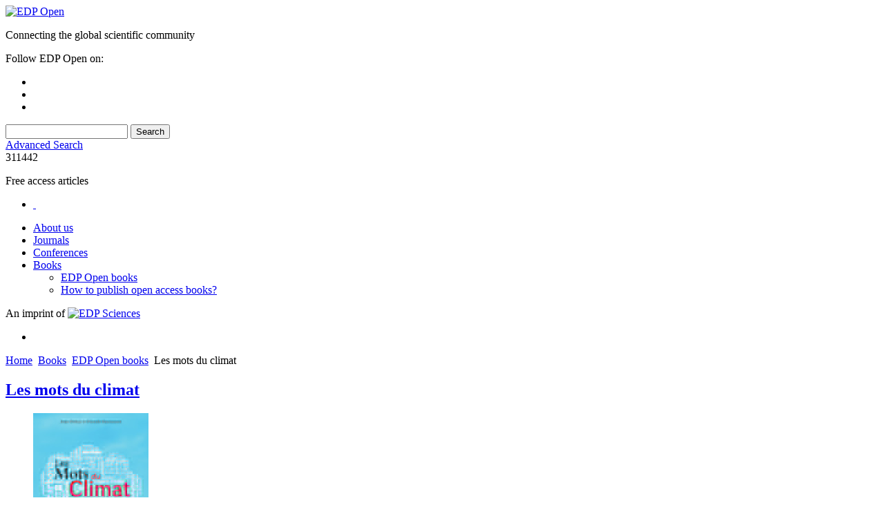

--- FILE ---
content_type: text/html; charset=UTF-8
request_url: https://www.edp-open.org/books/edp-open-books/412-les-mots-du-climat
body_size: 4431
content:
 <!DOCTYPE html>
<html xml:lang="en-gb" lang="en-gb" dir="ltr">
<head>
  <base href="https://www.edp-open.org/books/edp-open-books/412-les-mots-du-climat" />
  <meta http-equiv="content-type" content="text/html; charset=utf-8" />
  <meta name="keywords" content="EDP Open, EDP Sciences, Scientific publisher, Journals, Books, Conferences, Services" />
  <meta name="author" content="Fernanda Madureira" />
  <meta name="robots" content="index, follow, noarchive" />
  <meta name="description" content="EDP Open is a platform providing global outreach of freely accessible content managed by EDP Sciences" />
  <title>EDP Open</title>
  <link href="/templates/open/favicon.ico" rel="shortcut icon" type="image/vnd.microsoft.icon" />
  <link rel="stylesheet" href="/libraries/jquery/jquery.multiselect.css" type="text/css" />
  <link rel="stylesheet" href="/libraries/jquery/jquery.qtip/jquery.qtip.min.css" type="text/css" />
  <link rel="stylesheet" href="/libraries/jquery/jquery.magnific-popup.css" type="text/css" />
  <link rel="stylesheet" href="/p/jquery.php/ui/1.12.0/themes/base/jquery-ui.css" type="text/css" />
  <link rel="stylesheet" href="/templates/source/css/normalize.css" type="text/css" />
  <link rel="stylesheet" href="/templates/source/css/cookie.css" type="text/css" />
  <link rel="stylesheet" href="/templates/source/css/article.css" type="text/css" />
  <link rel="stylesheet" href="/templates/source/css/mod_solr.css" type="text/css" />
  <script src="/media/system/js/mootools-core.js" type="text/javascript"></script>
  <script src="/media/system/js/core.js" type="text/javascript"></script>
  <script src="/media/system/js/caption.js" type="text/javascript"></script>
  <script src="/p/jquery.php/jquery-3.1.0.min.js" type="text/javascript"></script>
  <script src="/plugins/system/jqueryeasy/jquerynoconflict.js" type="text/javascript"></script>
  <script src="/p/jquery.php/ui/1.12.0/jquery-ui.min.js" type="text/javascript"></script>
  <script src="/libraries/jquery/jquery.multiselect.min.js" type="text/javascript"></script>
  <script src="/libraries/jquery/jquery.qtip/jquery.qtip.min.js" type="text/javascript"></script>
  <script src="/libraries/jquery/jquery.magnific-popup.min.js" type="text/javascript"></script>
  <script src="https://www.googletagmanager.com/gtag/js?id=G-S2LKMZBHJL" type="text/javascript"></script>
  <script src="/modules/mod_solr/assets/js/mod_solr.js" type="text/javascript"></script>
  <script src="/libraries/jquery/jquery.autocomplete.js" type="text/javascript"></script>
  <script type="text/javascript">
window.addEvent('load', function() {
				new JCaption('img.caption');
			});window.dataLayer = window.dataLayer || [];
function gtag() {dataLayer.push(arguments);}
gtag('js', new Date());
gtag('consent', 'default', {
  'ad_storage': 'denied',
  'ad_user_data': 'denied',
  'ad_personalization': 'denied',
  'analytics_storage': 'denied',
  'wait_for_update': 500
});
gtag('config', 'G-S2LKMZBHJL', { 
    'edpsname': 'open',
    'site_name': 'EDP Open',
    'plateform': 'cluster',
    'plateform_type': 'edp',
    'server_host': 'ovh-canada'
});gtag('config', 'user_properties', {
    'edpsname': 'open',
    'site_name': 'EDP Open',
    'plateform': 'cluster',
    'plateform_type': 'edp',
    'server_host': 'ovh-canada'
});
  </script>

<link href="/templates/source/css/commun.css" rel="stylesheet" type="text/css"/>
<link href="/templates/open/css/open.css" rel="stylesheet" type="text/css"/>
</head>

<body id="com_content">
<header>

<div class="wrap">
	<div class="logo">
		<a href="/">
            <img src="/templates/open/images/logo_open.png" alt="EDP Open">
        </a>
		<p>Connecting the global scientific community</p>
	</div>

	<div class="social"><p>Follow EDP Open on:</p>
	<ul>
		<li class="facebook"><a title="Facebook" target="_blank" href="https://www.facebook.com/share.php"></a></li>
		<li class="twitter"><a title="Twitter" target="_blank" href="https://twitter.com/share"></a></li>
		<li class="rss"><a title="RSS feeds" href="/books/edp-open-books"></a></li>
    </ul>
	</div>

			<div class="search">
		    <div class="searchbox">
    <form id="search" action="/component/solr/?task=quick_search" method="post">
    <div class="s_inputs">
        <input type="text" name="q" />
        <input value="Search" type="submit" name="submit" class="submit">
    </div>
    <div class="s_advanced">
        <a href="/component/solr/">Advanced Search</a>
    </div>
    <div class="clear"></div>
    </form>
</div>
<script type="text/javascript">
	jQuery(function ($) {
	    var source = function (request, callback) {
	        var term = request.term;
            $.ajax({
                url: '/index.php',
                dataType: 'json',
                method: 'GET',
                data: {
                    option: 'com_solr',
                    task: 'auto_complete',
                    query: term
                },
                success: function (data) {
                    var suggestions = [];
                    try {
                        data.suggest.default[term].suggestions.forEach(function (s) { suggestions.push(s.term)}) } catch (e) {
                    }

                    callback(suggestions);
                },
                error: function (err) {
                    callback([]);
                }
            });
        };

		$('#search').find('input[name=q]').autocomplete({
			source: source
		});
	});
</script>

			<div class="bonus">
			  	<div class="counter">
			    	<div class="numbers">311442</div>
			    	<p>Free access articles </p>
				</div>
			</div>
		</div>
		<div class="oalogo"></div>
	<div class="clear"></div>
</div>
</header>

<nav class="top">
	<div class="wrap">
		

<ul class="home"><li><a href="/" ><span>&nbsp;</span></a></li></ul>

<ul class="menu">
<li class="item-158"><a href="/about-us" >About us</a></li><li class="item-126"><a href="/journals" >Journals</a></li><li class="item-160"><a href="/conferences" >Conferences</a></li><li class="item-125 active deeper parent"><a href="/books" >Books</a><ul><li class="item-195 current active"><a href="/books/edp-open-books" >EDP Open books</a></li><li class="item-196"><a href="/books/how-to-publish-open-access-books" >How to publish open access books?</a></li></ul></li></ul>


<div class="edps">An imprint of <a href="http://www.edpsciences.org" target="_blank"><img src="/templates/open/images/logo_edp_mini.png" alt="EDP Sciences" title="EDP Sciences website" /></a></div>


<ul class="ico24">
<li><a href="https://twitter.com/EDPOpen" title="Follow EDP Open on Twitter" class="twitter" target="_blank"></a></li>
</ul>

	</div>
</nav>


<div class="page">
	<div class="wrap">
					<section class="main ">
				
<div class="breadcrumbs">



<a href="/" class="pathway">Home</a> <img src="/media/system/images/arrow.png" alt=""  /> <a href="/books" class="pathway">Books</a> <img src="/media/system/images/arrow.png" alt=""  /> <a href="/books/edp-open-books" class="pathway">EDP Open books</a> <img src="/media/system/images/arrow.png" alt=""  /> <span>Les mots du climat</span></div>

				

<script type="text/javascript">

jQuery(function ($) {

$( ".annexe-switch" ).click(function() {

var element =  $(this).attr('id');

	$( this ).toggleClass( "active" );
	$( "div."+ element ).toggle( "slow" );

});
});

</script>

				<div class="item-page item-bk">

	<h1>
			<a href="/books/edp-open-books/412-les-mots-du-climat">
		Les mots du climat</a>
		</h1>








<div class="bk bk-fr bk-section5"></div>
 

<div class="flexme">
<figure>
<a onclick="_gaq.push(['_trackPageview', '/books/LesMotsDuClimat_ebook.pdf']);" href="/images/stories/books/fulldl/LesMotsDuClimat_ebook.pdf" target="_blank" class="fulldl book-dl" title="Télécharger le livre en version numérique">
<img alt="Les mots du climat" src="/images/stories/books/covers/LesMotsDuClimat.jpg">
<figcaption>Version numérique</figcaption>
</a>
</figure>	


<div class="content">

<h3>Jean Poitou et Pascale Braconnot</h3>

<p class="intro">Le climat de la Terre se réchauffe, un réchauffement particulièrement marqué sur les cinq dernières décennies. Une vaste communauté scientifique s’est organisée à l’échelle mondiale pour percer les causes et les mécanismes de ce réchauffement afin de pouvoir anticiper l’avenir du climat et concevoir les moyens de le contenir et d’en maîtriser les conséquences. La société civile n’est pas en reste dans ses efforts pour inciter les décideurs à prendre les mesures appropriées pour que l’évolution du climat reste dans des limites gérables. Il en résulte une profusion de publications, tant dans les revues scientifiques que dans la grande presse et les divers médias.</p>

<p>Comme tout domaine spécialisé, les sciences du climat ont leur jargon propre, soit des termes spécifiques au domaine, soit des mots et expressions du langage courant mais avec des significations différentes. Ainsi, alors qu’en langage courant un puits est une source d’eau ou de pétrole, pour le climatologue, un puits de CO2, c’est le milieu ou le processus qui enlève du CO2 à l’atmosphère. Le jargon des climatologues est largement repris par les médias qui n’en explicitent pas systématiquement le sens.</p>

<p>Dans ce livre, le lecteur trouvera quelques quatre cents définitions de termes concernant le climat et son évolution, explications présentées avec le contexte d’utilisation de ces termes. Pour mieux situer les choses, dix-huit encadrés tout au long du livre détaillent des processus climatiques et des moyens mis en œuvre pour les étudier.</p>

<div class="nfo">
<p>
ISBN (ebook) : 978-2-7598-2545-5<br>
Janvier 2021<br>
120 pages<br>
</p>
</div>

</div>
</div>
	
</div>

			</section>
		
				<div class="clear"></div>
	</div>
</div>

<footer>
	<div class="wrap">
	<section>
		
<ul class="menu">
<li class="item-150"><a href="/about-us" >About us</a></li><li class="item-109"><a href="http://www.edpsciences.org" >EDP Sciences</a></li><li class="item-139"><a href="/mentions-legales" >Mentions légales</a></li><li class="item-178"><a href="/contact" >Contact</a></li></ul>

		<a href="https://www.edpsciences.org" target="_blank" title="EDP Sciences website" class="logo"></a>
		<p>
			Responsible professional publishing of discerning quality content in natural and applied sciences with free access to foster knowledge transfer and stimulate further developments and applications.
		</p>
		<p>
			<strong>EDP Open</strong> is a platform providing global outreach of freely accessible content managed by EDP Sciences, a society-based professional publisher formed to serve the scientific community.
		</p>
	</section>
	</div>
</footer>

<script src="/templates/open/js/script.js"></script>
  
<span class="translations" data-name="separator_and" data-value="and"></span>
<span class="translations" data-name="select_all" data-value="Select all"></span>
<span class="translations" data-name="unselect_all" data-value="Unselect all"></span>
<span class="translations" data-name="show_short_summary" data-value="Show short summary"></span>
<span class="translations" data-name="hide_short_summary" data-value="Hide short summary"></span>
<span class="translations" data-name="cookie_text" data-value="By using this website, you agree that EDP Sciences may store web audience measurement cookies and, on some pages, cookies from social networks. <a href='/component/cookie_policy/'>More information and setup</a>"></span>
<span class="translations" data-name="cookie_accept_title" data-value="Click to accept all cookies and close this notification"></span>
<span class="translations" data-name="cookie_refuse_title" data-value="Click to refuse optionnal cookies and close this notification"></span>
<span class="translations" data-name="cookie_accept_text" data-value="Yes"></span>
<span class="translations" data-name="cookie_refuse_text" data-value="No"></span>
<span class="translations" data-name="loading" data-value="Loading author..."></span>
<span class="translations" data-name="view_fullscreen" data-value="Click to view fullscreen"></span>
<span class="translations" data-name="hide_fullscreen" data-value="Click anywhere to hide the fullscreen overlay"></span>
<span class="translations" data-name="play_movie" data-value="Click to play the movie"></span>
<span class="translations" data-name="cookie_is_mobile" data-value=""></span>
<span class="translations" data-name="add_to_cart" data-value="Add to cart"></span>
<span class="translations" data-name="remove_from_cart" data-value="Remove from cart"></span>
<span class="translations" data-name="loading_cart" data-value="Loading..."></span>
<span class="translations" data-name="empty_cart" data-value="Your cart is empty"></span>
<span class="translations" data-name="terms_agreeement" data-value="You must agree the Purchase Agreement Terms and Conditions."></span>
<span class="translations" data-name="makeref_url" data-value="/component/makeref/?task=show&amp;type=html&amp;doi="></span>
<span class="translations" data-name="set_cart_article_status_url" data-value="/component/services/?task=set_cart_article_status"></span>
<span class="translations" data-name="get_shopping_cart_url" data-value="/component/services/?task=get_shopping_cart_list"></span>
<span class="translations" data-name="clear_shopping_cart_url" data-value="/component/services/?task=clear_shopping_cart"></span>
<span class="translations" data-name="get_billing_url" data-value="/component/services/?label=ppv&amp;task=get_billing"></span>
<span class="translations" data-name="authors_url" data-value="/component/article/?task=get_authors"></span>



  <span id="google_analytics" data-domain="www.edp-open.org" class="hidden"></span>
<div id="wait" style="display:none"></div>


	<script src="/templates/source/js/cookie.js"></script>

<script src="/templates/source/js/common.js"></script>

</body>
</html>
